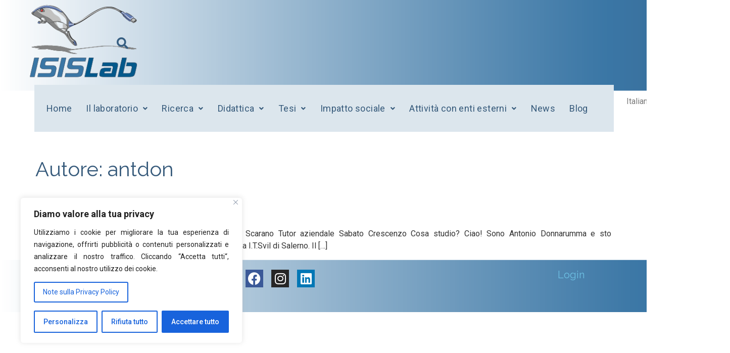

--- FILE ---
content_type: text/css
request_url: https://www.isislab.it/wp-content/plugins/ninja-gutenberg-blocks-gutenberg-blocks-collection/src/assets/css/ninja-blocks-icons.css?ver=1590756158
body_size: 495
content:
@charset "UTF-8";

@font-face {
  font-family: "ninja-blocks";
  src:url("../fonts/ninja-blocks.eot");
  src:url("../fonts/ninja-blocks.eot?#iefix") format("embedded-opentype"),
  url("../fonts/ninja-blocks.woff") format("woff"),
  url("../fonts/ninja-blocks.ttf") format("truetype"),
  url("../fonts/ninja-blocks.svg#ninja-blocks") format("svg");
  font-weight: normal;
  font-style: normal;

}

[data-icon]:before {
  font-family: "ninja-blocks" !important;
  content: attr(data-icon);
  font-style: normal !important;
  font-weight: normal !important;
  font-variant: normal !important;
  text-transform: none !important;
  speak: none;
  line-height: 1;
  -webkit-font-smoothing: antialiased;
  -moz-osx-font-smoothing: grayscale;
}

[class^="nb-icon-"]:before,
[class*=" nb-icon-"]:before {
  font-family: "ninja-blocks" !important;
  font-style: normal !important;
  font-weight: normal !important;
  font-variant: normal !important;
  text-transform: none !important;
  speak: none;
  line-height: 1;
  -webkit-font-smoothing: antialiased;
  -moz-osx-font-smoothing: grayscale;
}

.nb-icon-facebook:before {
  content: "\61";
}
.nb-icon-instagram:before {
  content: "\62";
}
.nb-icon-twitter:before {
  content: "\63";
}
.nb-icon-linkedin:before {
  content: "\64";
}
.nb-icon-pinterest:before {
  content: "\65";
}
.nb-icon-google:before {
  content: "\66";
}
.nb-icon-youtube:before {
  content: "\67";
}
.nb-icon-github:before {
  content: "\68";
}
.nb-icon-web:before {
  content: "\69";
}
.nb-icon-reddit:before {
  content: "\6a";
}
.nb-icon-envelope:before {
  content: "\6b";
}
.nb-icon-exclamation:before {
  content: "\6c";
}
.nb-icon-refresh:before {
  content: "\6d";
}
.nb-icon-info:before {
  content: "\6e";
}
.nb-icon-cancel:before {
  content: "\6f";
}


--- FILE ---
content_type: text/css
request_url: https://www.isislab.it/wp-content/uploads/elementor/css/post-13501.css?ver=1734532910
body_size: 1724
content:
.elementor-13501 .elementor-element.elementor-element-6e7ad3c:not(.elementor-motion-effects-element-type-background), .elementor-13501 .elementor-element.elementor-element-6e7ad3c > .elementor-motion-effects-container > .elementor-motion-effects-layer{background-image:url("https://www.isislab.it/wp-content/uploads/2022/10/footer_isislab.png");background-repeat:repeat;background-size:cover;}.elementor-13501 .elementor-element.elementor-element-6e7ad3c{transition:background 0.3s, border 0.3s, border-radius 0.3s, box-shadow 0.3s;margin-top:-12px;margin-bottom:-12px;padding:76px 76px 76px 76px;}.elementor-13501 .elementor-element.elementor-element-6e7ad3c > .elementor-background-overlay{transition:background 0.3s, border-radius 0.3s, opacity 0.3s;}.elementor-13501 .elementor-element.elementor-element-8ac4573 > .elementor-element-populated{margin:0px 0px 0px 0px;--e-column-margin-right:0px;--e-column-margin-left:0px;padding:0px 0px 0px 0px;}.elementor-13501 .elementor-element.elementor-element-96cb23e .hfe-input-focus .hfe-search-icon-toggle input[type=search]{width:250px;}.elementor-13501 .elementor-element.elementor-element-96cb23e .hfe-input-focus .hfe-search-form__input:focus{background-color:#ededed;}.elementor-13501 .elementor-element.elementor-element-96cb23e .hfe-input-focus .hfe-search-icon-toggle .hfe-search-form__input{border-style:none;border-radius:11px;}.elementor-13501 .elementor-element.elementor-element-96cb23e .hfe-search-icon-toggle i{color:var( --e-global-color-eb9f9d8 );border-color:var( --e-global-color-eb9f9d8 );fill:var( --e-global-color-eb9f9d8 );}.elementor-13501 .elementor-element.elementor-element-96cb23e .hfe-search-icon-toggle input[type=search]{padding:0 calc( 23px / 2);}.elementor-13501 .elementor-element.elementor-element-96cb23e .hfe-search-icon-toggle i.fa-search:before{font-size:23px;}.elementor-13501 .elementor-element.elementor-element-96cb23e .hfe-search-icon-toggle i.fa-search, .elementor-13501 .elementor-element.elementor-element-96cb23e .hfe-search-icon-toggle{width:23px;}.elementor-13501 .elementor-element.elementor-element-96cb23e > .elementor-widget-container{margin:0px 0px -3px 0px;padding:0px 0px -13px 0px;}.elementor-13501 .elementor-element.elementor-element-c5a2c4c > .elementor-element-populated{padding:-3px -3px -3px -3px;}.elementor-13501 .elementor-element.elementor-element-78738ec > .elementor-element-populated{padding:-3px -3px -3px -3px;}.elementor-13501 .elementor-element.elementor-element-74a7813 > .elementor-container{max-width:1200px;}.elementor-13501 .elementor-element.elementor-element-74a7813{padding:-17px 32px 32px 32px;}.elementor-13501 .elementor-element.elementor-element-6a28d9f:not(.elementor-motion-effects-element-type-background) > .elementor-widget-wrap, .elementor-13501 .elementor-element.elementor-element-6a28d9f > .elementor-widget-wrap > .elementor-motion-effects-container > .elementor-motion-effects-layer{background-color:var( --e-global-color-0121f17 );}.elementor-13501 .elementor-element.elementor-element-6a28d9f > .elementor-element-populated{transition:background 0.4s, border 0.3s, border-radius 0.3s, box-shadow 0.3s;color:#0A5ABE;}.elementor-13501 .elementor-element.elementor-element-6a28d9f > .elementor-element-populated > .elementor-background-overlay{transition:background 0.3s, border-radius 0.3s, opacity 0.3s;}.elementor-13501 .elementor-element.elementor-element-6a28d9f .elementor-element-populated a:hover{color:var( --e-global-color-57ea9237 );}.elementor-13501 .elementor-element.elementor-element-9909c16 .hfe-nav-menu__toggle{margin:0 auto;}.elementor-13501 .elementor-element.elementor-element-9909c16 .menu-item a.hfe-menu-item{padding-left:14px;padding-right:14px;}.elementor-13501 .elementor-element.elementor-element-9909c16 .menu-item a.hfe-sub-menu-item{padding-left:calc( 14px + 20px );padding-right:14px;}.elementor-13501 .elementor-element.elementor-element-9909c16 .hfe-nav-menu__layout-vertical .menu-item ul ul a.hfe-sub-menu-item{padding-left:calc( 14px + 40px );padding-right:14px;}.elementor-13501 .elementor-element.elementor-element-9909c16 .hfe-nav-menu__layout-vertical .menu-item ul ul ul a.hfe-sub-menu-item{padding-left:calc( 14px + 60px );padding-right:14px;}.elementor-13501 .elementor-element.elementor-element-9909c16 .hfe-nav-menu__layout-vertical .menu-item ul ul ul ul a.hfe-sub-menu-item{padding-left:calc( 14px + 80px );padding-right:14px;}.elementor-13501 .elementor-element.elementor-element-9909c16 .menu-item a.hfe-menu-item, .elementor-13501 .elementor-element.elementor-element-9909c16 .menu-item a.hfe-sub-menu-item{padding-top:15px;padding-bottom:15px;}body:not(.rtl) .elementor-13501 .elementor-element.elementor-element-9909c16 .hfe-nav-menu__layout-horizontal .hfe-nav-menu > li.menu-item:not(:last-child){margin-right:0px;}body.rtl .elementor-13501 .elementor-element.elementor-element-9909c16 .hfe-nav-menu__layout-horizontal .hfe-nav-menu > li.menu-item:not(:last-child){margin-left:0px;}.elementor-13501 .elementor-element.elementor-element-9909c16 nav:not(.hfe-nav-menu__layout-horizontal) .hfe-nav-menu > li.menu-item:not(:last-child){margin-bottom:0px;}.elementor-13501 .elementor-element.elementor-element-9909c16 a.hfe-menu-item, .elementor-13501 .elementor-element.elementor-element-9909c16 a.hfe-sub-menu-item{font-family:"Roboto", Sans-serif;font-size:18px;font-weight:normal;line-height:43px;letter-spacing:0.4px;}.elementor-13501 .elementor-element.elementor-element-9909c16 .menu-item a.hfe-menu-item, .elementor-13501 .elementor-element.elementor-element-9909c16 .sub-menu a.hfe-sub-menu-item{color:#35597A;}.elementor-13501 .elementor-element.elementor-element-9909c16 .menu-item a.hfe-menu-item, .elementor-13501 .elementor-element.elementor-element-9909c16 .sub-menu, .elementor-13501 .elementor-element.elementor-element-9909c16 nav.hfe-dropdown, .elementor-13501 .elementor-element.elementor-element-9909c16 .hfe-dropdown-expandible{background-color:#DCE6ED;}.elementor-13501 .elementor-element.elementor-element-9909c16 .menu-item a.hfe-menu-item:hover,
								.elementor-13501 .elementor-element.elementor-element-9909c16 .sub-menu a.hfe-sub-menu-item:hover,
								.elementor-13501 .elementor-element.elementor-element-9909c16 .menu-item.current-menu-item a.hfe-menu-item,
								.elementor-13501 .elementor-element.elementor-element-9909c16 .menu-item a.hfe-menu-item.highlighted,
								.elementor-13501 .elementor-element.elementor-element-9909c16 .menu-item a.hfe-menu-item:focus{color:#3B74A1;background-color:#DCE6ED;}.elementor-13501 .elementor-element.elementor-element-9909c16 .hfe-nav-menu-layout:not(.hfe-pointer__framed) .menu-item.parent a.hfe-menu-item:before,
								.elementor-13501 .elementor-element.elementor-element-9909c16 .hfe-nav-menu-layout:not(.hfe-pointer__framed) .menu-item.parent a.hfe-menu-item:after{background-color:#35597A;}.elementor-13501 .elementor-element.elementor-element-9909c16 .hfe-nav-menu-layout:not(.hfe-pointer__framed) .menu-item.parent .sub-menu .hfe-has-submenu-container a:after{background-color:unset;}.elementor-13501 .elementor-element.elementor-element-9909c16 .hfe-pointer__framed .menu-item.parent a.hfe-menu-item:before,
								.elementor-13501 .elementor-element.elementor-element-9909c16 .hfe-pointer__framed .menu-item.parent a.hfe-menu-item:after{border-color:#35597A;}.elementor-13501 .elementor-element.elementor-element-9909c16 .sub-menu,
								.elementor-13501 .elementor-element.elementor-element-9909c16 nav.hfe-dropdown,
								.elementor-13501 .elementor-element.elementor-element-9909c16 nav.hfe-dropdown-expandible,
								.elementor-13501 .elementor-element.elementor-element-9909c16 nav.hfe-dropdown .menu-item a.hfe-menu-item,
								.elementor-13501 .elementor-element.elementor-element-9909c16 nav.hfe-dropdown .menu-item a.hfe-sub-menu-item{background-color:#fff;}.elementor-13501 .elementor-element.elementor-element-9909c16 ul.sub-menu{width:220px;}.elementor-13501 .elementor-element.elementor-element-9909c16 .sub-menu a.hfe-sub-menu-item,
						 .elementor-13501 .elementor-element.elementor-element-9909c16 nav.hfe-dropdown li a.hfe-menu-item,
						 .elementor-13501 .elementor-element.elementor-element-9909c16 nav.hfe-dropdown li a.hfe-sub-menu-item,
						 .elementor-13501 .elementor-element.elementor-element-9909c16 nav.hfe-dropdown-expandible li a.hfe-menu-item,
						 .elementor-13501 .elementor-element.elementor-element-9909c16 nav.hfe-dropdown-expandible li a.hfe-sub-menu-item{padding-top:15px;padding-bottom:15px;}.elementor-13501 .elementor-element.elementor-element-9909c16 .sub-menu li.menu-item:not(:last-child),
						.elementor-13501 .elementor-element.elementor-element-9909c16 nav.hfe-dropdown li.menu-item:not(:last-child),
						.elementor-13501 .elementor-element.elementor-element-9909c16 nav.hfe-dropdown-expandible li.menu-item:not(:last-child){border-bottom-style:solid;border-bottom-color:#c4c4c4;border-bottom-width:1px;}.elementor-13501 .elementor-element.elementor-element-9909c16 .hfe-nav-menu-icon{font-size:15px;}.elementor-13501 .elementor-element.elementor-element-9909c16 .hfe-nav-menu-icon svg{font-size:15px;line-height:15px;height:15px;width:15px;}.elementor-13501 .elementor-element.elementor-element-9909c16 > .elementor-widget-container{padding:-23px 0px 0px 0px;}.elementor-13501 .elementor-element.elementor-element-9909c16{width:var( --container-widget-width, 127.132% );max-width:127.132%;--container-widget-width:127.132%;--container-widget-flex-grow:0;}.elementor-13501 .elementor-element.elementor-element-2af11c5 .hfe-nav-menu__toggle{margin:0 auto;}.elementor-13501 .elementor-element.elementor-element-2af11c5 .menu-item a.hfe-menu-item{padding-left:15px;padding-right:15px;}.elementor-13501 .elementor-element.elementor-element-2af11c5 .menu-item a.hfe-sub-menu-item{padding-left:calc( 15px + 20px );padding-right:15px;}.elementor-13501 .elementor-element.elementor-element-2af11c5 .hfe-nav-menu__layout-vertical .menu-item ul ul a.hfe-sub-menu-item{padding-left:calc( 15px + 40px );padding-right:15px;}.elementor-13501 .elementor-element.elementor-element-2af11c5 .hfe-nav-menu__layout-vertical .menu-item ul ul ul a.hfe-sub-menu-item{padding-left:calc( 15px + 60px );padding-right:15px;}.elementor-13501 .elementor-element.elementor-element-2af11c5 .hfe-nav-menu__layout-vertical .menu-item ul ul ul ul a.hfe-sub-menu-item{padding-left:calc( 15px + 80px );padding-right:15px;}.elementor-13501 .elementor-element.elementor-element-2af11c5 .menu-item a.hfe-menu-item, .elementor-13501 .elementor-element.elementor-element-2af11c5 .menu-item a.hfe-sub-menu-item{padding-top:15px;padding-bottom:15px;}.elementor-13501 .elementor-element.elementor-element-2af11c5 a.hfe-menu-item, .elementor-13501 .elementor-element.elementor-element-2af11c5 a.hfe-sub-menu-item{font-family:"Roboto", Sans-serif;font-weight:normal;}.elementor-13501 .elementor-element.elementor-element-2af11c5 .menu-item a.hfe-menu-item, .elementor-13501 .elementor-element.elementor-element-2af11c5 .sub-menu a.hfe-sub-menu-item{color:#7A7A7A;}.elementor-13501 .elementor-element.elementor-element-2af11c5 .menu-item a.hfe-menu-item:hover,
								.elementor-13501 .elementor-element.elementor-element-2af11c5 .sub-menu a.hfe-sub-menu-item:hover,
								.elementor-13501 .elementor-element.elementor-element-2af11c5 .menu-item.current-menu-item a.hfe-menu-item,
								.elementor-13501 .elementor-element.elementor-element-2af11c5 .menu-item a.hfe-menu-item.highlighted,
								.elementor-13501 .elementor-element.elementor-element-2af11c5 .menu-item a.hfe-menu-item:focus{color:#33455C;}.elementor-13501 .elementor-element.elementor-element-2af11c5 .sub-menu,
								.elementor-13501 .elementor-element.elementor-element-2af11c5 nav.hfe-dropdown,
								.elementor-13501 .elementor-element.elementor-element-2af11c5 nav.hfe-dropdown-expandible,
								.elementor-13501 .elementor-element.elementor-element-2af11c5 nav.hfe-dropdown .menu-item a.hfe-menu-item,
								.elementor-13501 .elementor-element.elementor-element-2af11c5 nav.hfe-dropdown .menu-item a.hfe-sub-menu-item{background-color:#fff;}.elementor-13501 .elementor-element.elementor-element-2af11c5 ul.sub-menu{width:220px;}.elementor-13501 .elementor-element.elementor-element-2af11c5 .sub-menu a.hfe-sub-menu-item,
						 .elementor-13501 .elementor-element.elementor-element-2af11c5 nav.hfe-dropdown li a.hfe-menu-item,
						 .elementor-13501 .elementor-element.elementor-element-2af11c5 nav.hfe-dropdown li a.hfe-sub-menu-item,
						 .elementor-13501 .elementor-element.elementor-element-2af11c5 nav.hfe-dropdown-expandible li a.hfe-menu-item,
						 .elementor-13501 .elementor-element.elementor-element-2af11c5 nav.hfe-dropdown-expandible li a.hfe-sub-menu-item{padding-top:15px;padding-bottom:15px;}.elementor-13501 .elementor-element.elementor-element-2af11c5 .sub-menu li.menu-item:not(:last-child),
						.elementor-13501 .elementor-element.elementor-element-2af11c5 nav.hfe-dropdown li.menu-item:not(:last-child),
						.elementor-13501 .elementor-element.elementor-element-2af11c5 nav.hfe-dropdown-expandible li.menu-item:not(:last-child){border-bottom-style:solid;border-bottom-color:#c4c4c4;border-bottom-width:1px;}@media(max-width:1024px){body:not(.rtl) .elementor-13501 .elementor-element.elementor-element-9909c16.hfe-nav-menu__breakpoint-tablet .hfe-nav-menu__layout-horizontal .hfe-nav-menu > li.menu-item:not(:last-child){margin-right:0px;}body .elementor-13501 .elementor-element.elementor-element-9909c16 nav.hfe-nav-menu__layout-vertical .hfe-nav-menu > li.menu-item:not(:last-child){margin-bottom:0px;}}@media(max-width:767px){.elementor-13501 .elementor-element.elementor-element-6e7ad3c:not(.elementor-motion-effects-element-type-background), .elementor-13501 .elementor-element.elementor-element-6e7ad3c > .elementor-motion-effects-container > .elementor-motion-effects-layer{background-image:url("https://www.isislab.it/wp-content/uploads/2023/06/b3-1.png");background-repeat:no-repeat;}.elementor-13501 .elementor-element.elementor-element-6e7ad3c{padding:101px 101px 101px 101px;}.elementor-13501 .elementor-element.elementor-element-8ac4573 > .elementor-element-populated{padding:5px -31px 1px 1px;}.elementor-13501 .elementor-element.elementor-element-f2c941d > .elementor-element-populated{padding:5px -31px 1px 1px;}.elementor-13501 .elementor-element.elementor-element-cd0d073 > .elementor-element-populated{padding:5px -31px 1px 1px;}body:not(.rtl) .elementor-13501 .elementor-element.elementor-element-9909c16.hfe-nav-menu__breakpoint-mobile .hfe-nav-menu__layout-horizontal .hfe-nav-menu > li.menu-item:not(:last-child){margin-right:0px;}body .elementor-13501 .elementor-element.elementor-element-9909c16 nav.hfe-nav-menu__layout-vertical .hfe-nav-menu > li.menu-item:not(:last-child){margin-bottom:0px;}}@media(min-width:768px){.elementor-13501 .elementor-element.elementor-element-c265784{width:2.322%;}.elementor-13501 .elementor-element.elementor-element-6a28d9f{width:95.561%;}.elementor-13501 .elementor-element.elementor-element-7efaed3{width:2.074%;}}

--- FILE ---
content_type: text/css
request_url: https://www.isislab.it/wp-content/uploads/elementor/css/post-13483.css?ver=1741366310
body_size: 574
content:
.elementor-13483 .elementor-element.elementor-element-c53175b:not(.elementor-motion-effects-element-type-background), .elementor-13483 .elementor-element.elementor-element-c53175b > .elementor-motion-effects-container > .elementor-motion-effects-layer{background-image:url("https://www.isislab.it/wp-content/uploads/2023/06/b7.png");}.elementor-13483 .elementor-element.elementor-element-c53175b{transition:background 0.3s, border 0.3s, border-radius 0.3s, box-shadow 0.3s;}.elementor-13483 .elementor-element.elementor-element-c53175b > .elementor-background-overlay{transition:background 0.3s, border-radius 0.3s, opacity 0.3s;}.elementor-13483 .elementor-element.elementor-element-ffafa23 > .elementor-element-populated{padding:-5px -5px -5px -5px;}.elementor-13483 .elementor-element.elementor-element-d7d7a17{width:var( --container-widget-width, 202.941% );max-width:202.941%;--container-widget-width:202.941%;--container-widget-flex-grow:0;}.elementor-13483 .elementor-element.elementor-element-fb9811a .elementor-heading-title{color:#070707;}.elementor-13483 .elementor-element.elementor-element-fb9811a{width:var( --container-widget-width, 121.601% );max-width:121.601%;--container-widget-width:121.601%;--container-widget-flex-grow:0;}.elementor-13483 .elementor-element.elementor-element-5042ca0{--grid-template-columns:repeat(3, auto);--grid-column-gap:16px;--grid-row-gap:0px;width:var( --container-widget-width, 75.923% );max-width:75.923%;--container-widget-width:75.923%;--container-widget-flex-grow:0;}.elementor-13483 .elementor-element.elementor-element-5042ca0 .elementor-widget-container{text-align:left;}.elementor-13483 .elementor-element.elementor-element-5042ca0 .elementor-social-icon{--icon-padding:0.2em;}@media(min-width:768px){.elementor-13483 .elementor-element.elementor-element-ffafa23{width:24.344%;}.elementor-13483 .elementor-element.elementor-element-c029ae6{width:2.072%;}.elementor-13483 .elementor-element.elementor-element-ff39ebc{width:8.945%;}.elementor-13483 .elementor-element.elementor-element-89848a0{width:37.56%;}.elementor-13483 .elementor-element.elementor-element-6534981{width:17.607%;}.elementor-13483 .elementor-element.elementor-element-e4d016f{width:6.79%;}}

--- FILE ---
content_type: application/javascript
request_url: https://www.isislab.it/wp-content/plugins/ninja-gutenberg-blocks-gutenberg-blocks-collection/src/blocks/video/venobox-custom.js?ver=20181415
body_size: 124
content:
jQuery(document).ready(function ($) {
    var NBvenobox = $('a.venobox');
    NBvenobox.venobox({
        titlePosition: 'bottom'
    });
});